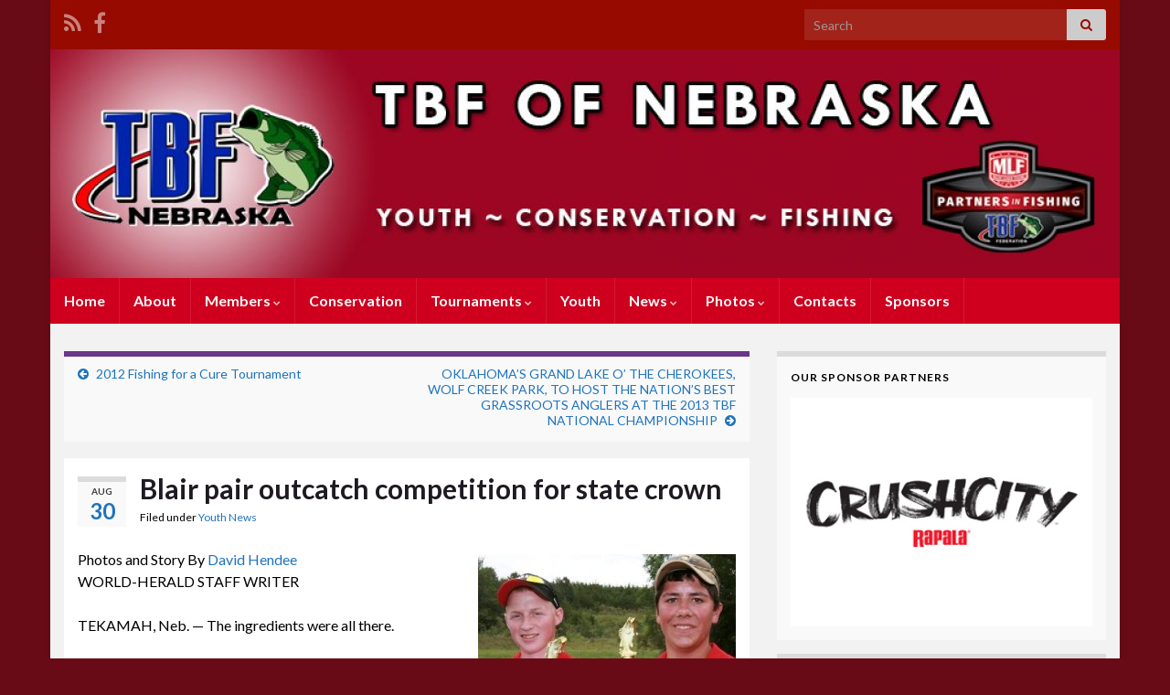

--- FILE ---
content_type: text/html; charset=UTF-8
request_url: https://tbfnebraska.com/blair-pair-outcatch-competition-for-state-crown/
body_size: 78474
content:
<!DOCTYPE html><!--[if IE 7]>
<html class="ie ie7" lang="en-US" prefix="og: http://ogp.me/ns#">
<![endif]-->
<!--[if IE 8]>
<html class="ie ie8" lang="en-US" prefix="og: http://ogp.me/ns#">
<![endif]-->
<!--[if !(IE 7) & !(IE 8)]><!-->
<html lang="en-US" prefix="og: http://ogp.me/ns#">
<!--<![endif]-->
    <head>
        <meta charset="UTF-8">
        <meta http-equiv="X-UA-Compatible" content="IE=edge">
        <meta name="viewport" content="width=device-width, initial-scale=1">
        <title>Blair pair outcatch competition for state crown &#8211; Nebraska Bass Federation</title>
<meta name='robots' content='max-image-preview:large' />
<link rel="alternate" type="application/rss+xml" title="Nebraska Bass Federation &raquo; Feed" href="https://tbfnebraska.com/feed/" />
<link rel="alternate" type="application/rss+xml" title="Nebraska Bass Federation &raquo; Comments Feed" href="https://tbfnebraska.com/comments/feed/" />
<link rel="alternate" title="oEmbed (JSON)" type="application/json+oembed" href="https://tbfnebraska.com/wp-json/oembed/1.0/embed?url=https%3A%2F%2Ftbfnebraska.com%2Fblair-pair-outcatch-competition-for-state-crown%2F" />
<link rel="alternate" title="oEmbed (XML)" type="text/xml+oembed" href="https://tbfnebraska.com/wp-json/oembed/1.0/embed?url=https%3A%2F%2Ftbfnebraska.com%2Fblair-pair-outcatch-competition-for-state-crown%2F&#038;format=xml" />
<style id='wp-img-auto-sizes-contain-inline-css' type='text/css'>
img:is([sizes=auto i],[sizes^="auto," i]){contain-intrinsic-size:3000px 1500px}
/*# sourceURL=wp-img-auto-sizes-contain-inline-css */
</style>
<style id='wp-emoji-styles-inline-css' type='text/css'>

	img.wp-smiley, img.emoji {
		display: inline !important;
		border: none !important;
		box-shadow: none !important;
		height: 1em !important;
		width: 1em !important;
		margin: 0 0.07em !important;
		vertical-align: -0.1em !important;
		background: none !important;
		padding: 0 !important;
	}
/*# sourceURL=wp-emoji-styles-inline-css */
</style>
<style id='wp-block-library-inline-css' type='text/css'>
:root{--wp-block-synced-color:#7a00df;--wp-block-synced-color--rgb:122,0,223;--wp-bound-block-color:var(--wp-block-synced-color);--wp-editor-canvas-background:#ddd;--wp-admin-theme-color:#007cba;--wp-admin-theme-color--rgb:0,124,186;--wp-admin-theme-color-darker-10:#006ba1;--wp-admin-theme-color-darker-10--rgb:0,107,160.5;--wp-admin-theme-color-darker-20:#005a87;--wp-admin-theme-color-darker-20--rgb:0,90,135;--wp-admin-border-width-focus:2px}@media (min-resolution:192dpi){:root{--wp-admin-border-width-focus:1.5px}}.wp-element-button{cursor:pointer}:root .has-very-light-gray-background-color{background-color:#eee}:root .has-very-dark-gray-background-color{background-color:#313131}:root .has-very-light-gray-color{color:#eee}:root .has-very-dark-gray-color{color:#313131}:root .has-vivid-green-cyan-to-vivid-cyan-blue-gradient-background{background:linear-gradient(135deg,#00d084,#0693e3)}:root .has-purple-crush-gradient-background{background:linear-gradient(135deg,#34e2e4,#4721fb 50%,#ab1dfe)}:root .has-hazy-dawn-gradient-background{background:linear-gradient(135deg,#faaca8,#dad0ec)}:root .has-subdued-olive-gradient-background{background:linear-gradient(135deg,#fafae1,#67a671)}:root .has-atomic-cream-gradient-background{background:linear-gradient(135deg,#fdd79a,#004a59)}:root .has-nightshade-gradient-background{background:linear-gradient(135deg,#330968,#31cdcf)}:root .has-midnight-gradient-background{background:linear-gradient(135deg,#020381,#2874fc)}:root{--wp--preset--font-size--normal:16px;--wp--preset--font-size--huge:42px}.has-regular-font-size{font-size:1em}.has-larger-font-size{font-size:2.625em}.has-normal-font-size{font-size:var(--wp--preset--font-size--normal)}.has-huge-font-size{font-size:var(--wp--preset--font-size--huge)}.has-text-align-center{text-align:center}.has-text-align-left{text-align:left}.has-text-align-right{text-align:right}.has-fit-text{white-space:nowrap!important}#end-resizable-editor-section{display:none}.aligncenter{clear:both}.items-justified-left{justify-content:flex-start}.items-justified-center{justify-content:center}.items-justified-right{justify-content:flex-end}.items-justified-space-between{justify-content:space-between}.screen-reader-text{border:0;clip-path:inset(50%);height:1px;margin:-1px;overflow:hidden;padding:0;position:absolute;width:1px;word-wrap:normal!important}.screen-reader-text:focus{background-color:#ddd;clip-path:none;color:#444;display:block;font-size:1em;height:auto;left:5px;line-height:normal;padding:15px 23px 14px;text-decoration:none;top:5px;width:auto;z-index:100000}html :where(.has-border-color){border-style:solid}html :where([style*=border-top-color]){border-top-style:solid}html :where([style*=border-right-color]){border-right-style:solid}html :where([style*=border-bottom-color]){border-bottom-style:solid}html :where([style*=border-left-color]){border-left-style:solid}html :where([style*=border-width]){border-style:solid}html :where([style*=border-top-width]){border-top-style:solid}html :where([style*=border-right-width]){border-right-style:solid}html :where([style*=border-bottom-width]){border-bottom-style:solid}html :where([style*=border-left-width]){border-left-style:solid}html :where(img[class*=wp-image-]){height:auto;max-width:100%}:where(figure){margin:0 0 1em}html :where(.is-position-sticky){--wp-admin--admin-bar--position-offset:var(--wp-admin--admin-bar--height,0px)}@media screen and (max-width:600px){html :where(.is-position-sticky){--wp-admin--admin-bar--position-offset:0px}}

/*# sourceURL=wp-block-library-inline-css */
</style><style id='global-styles-inline-css' type='text/css'>
:root{--wp--preset--aspect-ratio--square: 1;--wp--preset--aspect-ratio--4-3: 4/3;--wp--preset--aspect-ratio--3-4: 3/4;--wp--preset--aspect-ratio--3-2: 3/2;--wp--preset--aspect-ratio--2-3: 2/3;--wp--preset--aspect-ratio--16-9: 16/9;--wp--preset--aspect-ratio--9-16: 9/16;--wp--preset--color--black: #000000;--wp--preset--color--cyan-bluish-gray: #abb8c3;--wp--preset--color--white: #ffffff;--wp--preset--color--pale-pink: #f78da7;--wp--preset--color--vivid-red: #cf2e2e;--wp--preset--color--luminous-vivid-orange: #ff6900;--wp--preset--color--luminous-vivid-amber: #fcb900;--wp--preset--color--light-green-cyan: #7bdcb5;--wp--preset--color--vivid-green-cyan: #00d084;--wp--preset--color--pale-cyan-blue: #8ed1fc;--wp--preset--color--vivid-cyan-blue: #0693e3;--wp--preset--color--vivid-purple: #9b51e0;--wp--preset--gradient--vivid-cyan-blue-to-vivid-purple: linear-gradient(135deg,rgb(6,147,227) 0%,rgb(155,81,224) 100%);--wp--preset--gradient--light-green-cyan-to-vivid-green-cyan: linear-gradient(135deg,rgb(122,220,180) 0%,rgb(0,208,130) 100%);--wp--preset--gradient--luminous-vivid-amber-to-luminous-vivid-orange: linear-gradient(135deg,rgb(252,185,0) 0%,rgb(255,105,0) 100%);--wp--preset--gradient--luminous-vivid-orange-to-vivid-red: linear-gradient(135deg,rgb(255,105,0) 0%,rgb(207,46,46) 100%);--wp--preset--gradient--very-light-gray-to-cyan-bluish-gray: linear-gradient(135deg,rgb(238,238,238) 0%,rgb(169,184,195) 100%);--wp--preset--gradient--cool-to-warm-spectrum: linear-gradient(135deg,rgb(74,234,220) 0%,rgb(151,120,209) 20%,rgb(207,42,186) 40%,rgb(238,44,130) 60%,rgb(251,105,98) 80%,rgb(254,248,76) 100%);--wp--preset--gradient--blush-light-purple: linear-gradient(135deg,rgb(255,206,236) 0%,rgb(152,150,240) 100%);--wp--preset--gradient--blush-bordeaux: linear-gradient(135deg,rgb(254,205,165) 0%,rgb(254,45,45) 50%,rgb(107,0,62) 100%);--wp--preset--gradient--luminous-dusk: linear-gradient(135deg,rgb(255,203,112) 0%,rgb(199,81,192) 50%,rgb(65,88,208) 100%);--wp--preset--gradient--pale-ocean: linear-gradient(135deg,rgb(255,245,203) 0%,rgb(182,227,212) 50%,rgb(51,167,181) 100%);--wp--preset--gradient--electric-grass: linear-gradient(135deg,rgb(202,248,128) 0%,rgb(113,206,126) 100%);--wp--preset--gradient--midnight: linear-gradient(135deg,rgb(2,3,129) 0%,rgb(40,116,252) 100%);--wp--preset--font-size--small: 14px;--wp--preset--font-size--medium: 20px;--wp--preset--font-size--large: 20px;--wp--preset--font-size--x-large: 42px;--wp--preset--font-size--tiny: 10px;--wp--preset--font-size--regular: 16px;--wp--preset--font-size--larger: 26px;--wp--preset--spacing--20: 0.44rem;--wp--preset--spacing--30: 0.67rem;--wp--preset--spacing--40: 1rem;--wp--preset--spacing--50: 1.5rem;--wp--preset--spacing--60: 2.25rem;--wp--preset--spacing--70: 3.38rem;--wp--preset--spacing--80: 5.06rem;--wp--preset--shadow--natural: 6px 6px 9px rgba(0, 0, 0, 0.2);--wp--preset--shadow--deep: 12px 12px 50px rgba(0, 0, 0, 0.4);--wp--preset--shadow--sharp: 6px 6px 0px rgba(0, 0, 0, 0.2);--wp--preset--shadow--outlined: 6px 6px 0px -3px rgb(255, 255, 255), 6px 6px rgb(0, 0, 0);--wp--preset--shadow--crisp: 6px 6px 0px rgb(0, 0, 0);}:where(.is-layout-flex){gap: 0.5em;}:where(.is-layout-grid){gap: 0.5em;}body .is-layout-flex{display: flex;}.is-layout-flex{flex-wrap: wrap;align-items: center;}.is-layout-flex > :is(*, div){margin: 0;}body .is-layout-grid{display: grid;}.is-layout-grid > :is(*, div){margin: 0;}:where(.wp-block-columns.is-layout-flex){gap: 2em;}:where(.wp-block-columns.is-layout-grid){gap: 2em;}:where(.wp-block-post-template.is-layout-flex){gap: 1.25em;}:where(.wp-block-post-template.is-layout-grid){gap: 1.25em;}.has-black-color{color: var(--wp--preset--color--black) !important;}.has-cyan-bluish-gray-color{color: var(--wp--preset--color--cyan-bluish-gray) !important;}.has-white-color{color: var(--wp--preset--color--white) !important;}.has-pale-pink-color{color: var(--wp--preset--color--pale-pink) !important;}.has-vivid-red-color{color: var(--wp--preset--color--vivid-red) !important;}.has-luminous-vivid-orange-color{color: var(--wp--preset--color--luminous-vivid-orange) !important;}.has-luminous-vivid-amber-color{color: var(--wp--preset--color--luminous-vivid-amber) !important;}.has-light-green-cyan-color{color: var(--wp--preset--color--light-green-cyan) !important;}.has-vivid-green-cyan-color{color: var(--wp--preset--color--vivid-green-cyan) !important;}.has-pale-cyan-blue-color{color: var(--wp--preset--color--pale-cyan-blue) !important;}.has-vivid-cyan-blue-color{color: var(--wp--preset--color--vivid-cyan-blue) !important;}.has-vivid-purple-color{color: var(--wp--preset--color--vivid-purple) !important;}.has-black-background-color{background-color: var(--wp--preset--color--black) !important;}.has-cyan-bluish-gray-background-color{background-color: var(--wp--preset--color--cyan-bluish-gray) !important;}.has-white-background-color{background-color: var(--wp--preset--color--white) !important;}.has-pale-pink-background-color{background-color: var(--wp--preset--color--pale-pink) !important;}.has-vivid-red-background-color{background-color: var(--wp--preset--color--vivid-red) !important;}.has-luminous-vivid-orange-background-color{background-color: var(--wp--preset--color--luminous-vivid-orange) !important;}.has-luminous-vivid-amber-background-color{background-color: var(--wp--preset--color--luminous-vivid-amber) !important;}.has-light-green-cyan-background-color{background-color: var(--wp--preset--color--light-green-cyan) !important;}.has-vivid-green-cyan-background-color{background-color: var(--wp--preset--color--vivid-green-cyan) !important;}.has-pale-cyan-blue-background-color{background-color: var(--wp--preset--color--pale-cyan-blue) !important;}.has-vivid-cyan-blue-background-color{background-color: var(--wp--preset--color--vivid-cyan-blue) !important;}.has-vivid-purple-background-color{background-color: var(--wp--preset--color--vivid-purple) !important;}.has-black-border-color{border-color: var(--wp--preset--color--black) !important;}.has-cyan-bluish-gray-border-color{border-color: var(--wp--preset--color--cyan-bluish-gray) !important;}.has-white-border-color{border-color: var(--wp--preset--color--white) !important;}.has-pale-pink-border-color{border-color: var(--wp--preset--color--pale-pink) !important;}.has-vivid-red-border-color{border-color: var(--wp--preset--color--vivid-red) !important;}.has-luminous-vivid-orange-border-color{border-color: var(--wp--preset--color--luminous-vivid-orange) !important;}.has-luminous-vivid-amber-border-color{border-color: var(--wp--preset--color--luminous-vivid-amber) !important;}.has-light-green-cyan-border-color{border-color: var(--wp--preset--color--light-green-cyan) !important;}.has-vivid-green-cyan-border-color{border-color: var(--wp--preset--color--vivid-green-cyan) !important;}.has-pale-cyan-blue-border-color{border-color: var(--wp--preset--color--pale-cyan-blue) !important;}.has-vivid-cyan-blue-border-color{border-color: var(--wp--preset--color--vivid-cyan-blue) !important;}.has-vivid-purple-border-color{border-color: var(--wp--preset--color--vivid-purple) !important;}.has-vivid-cyan-blue-to-vivid-purple-gradient-background{background: var(--wp--preset--gradient--vivid-cyan-blue-to-vivid-purple) !important;}.has-light-green-cyan-to-vivid-green-cyan-gradient-background{background: var(--wp--preset--gradient--light-green-cyan-to-vivid-green-cyan) !important;}.has-luminous-vivid-amber-to-luminous-vivid-orange-gradient-background{background: var(--wp--preset--gradient--luminous-vivid-amber-to-luminous-vivid-orange) !important;}.has-luminous-vivid-orange-to-vivid-red-gradient-background{background: var(--wp--preset--gradient--luminous-vivid-orange-to-vivid-red) !important;}.has-very-light-gray-to-cyan-bluish-gray-gradient-background{background: var(--wp--preset--gradient--very-light-gray-to-cyan-bluish-gray) !important;}.has-cool-to-warm-spectrum-gradient-background{background: var(--wp--preset--gradient--cool-to-warm-spectrum) !important;}.has-blush-light-purple-gradient-background{background: var(--wp--preset--gradient--blush-light-purple) !important;}.has-blush-bordeaux-gradient-background{background: var(--wp--preset--gradient--blush-bordeaux) !important;}.has-luminous-dusk-gradient-background{background: var(--wp--preset--gradient--luminous-dusk) !important;}.has-pale-ocean-gradient-background{background: var(--wp--preset--gradient--pale-ocean) !important;}.has-electric-grass-gradient-background{background: var(--wp--preset--gradient--electric-grass) !important;}.has-midnight-gradient-background{background: var(--wp--preset--gradient--midnight) !important;}.has-small-font-size{font-size: var(--wp--preset--font-size--small) !important;}.has-medium-font-size{font-size: var(--wp--preset--font-size--medium) !important;}.has-large-font-size{font-size: var(--wp--preset--font-size--large) !important;}.has-x-large-font-size{font-size: var(--wp--preset--font-size--x-large) !important;}
/*# sourceURL=global-styles-inline-css */
</style>

<style id='classic-theme-styles-inline-css' type='text/css'>
/*! This file is auto-generated */
.wp-block-button__link{color:#fff;background-color:#32373c;border-radius:9999px;box-shadow:none;text-decoration:none;padding:calc(.667em + 2px) calc(1.333em + 2px);font-size:1.125em}.wp-block-file__button{background:#32373c;color:#fff;text-decoration:none}
/*# sourceURL=/wp-includes/css/classic-themes.min.css */
</style>
<link rel='stylesheet' id='contact-form-7-css' href='https://tbfnebraska.com/wp-content/plugins/contact-form-7/includes/css/styles.css?ver=6.1.4' type='text/css' media='all' />
<link rel='stylesheet' id='wpsc-style-css' href='https://tbfnebraska.com/wp-content/plugins/wordpress-simple-paypal-shopping-cart/assets/wpsc-front-end-styles.css?ver=5.2.4' type='text/css' media='all' />
<link rel='stylesheet' id='bootstrap-css' href='https://tbfnebraska.com/wp-content/themes/graphene/bootstrap/css/bootstrap.min.css?ver=45f7d89a8b496a66d6fb2d83325dd9e3' type='text/css' media='all' />
<link rel='stylesheet' id='font-awesome-css' href='https://tbfnebraska.com/wp-content/themes/graphene/fonts/font-awesome/css/font-awesome.min.css?ver=45f7d89a8b496a66d6fb2d83325dd9e3' type='text/css' media='all' />
<link rel='stylesheet' id='graphene-css' href='https://tbfnebraska.com/wp-content/themes/graphene/style.css?ver=2.9.4' type='text/css' media='screen' />
<link rel='stylesheet' id='graphene-responsive-css' href='https://tbfnebraska.com/wp-content/themes/graphene/responsive.css?ver=2.9.4' type='text/css' media='all' />
<link rel='stylesheet' id='graphene-blocks-css' href='https://tbfnebraska.com/wp-content/themes/graphene/blocks.css?ver=2.9.4' type='text/css' media='all' />
<link rel="stylesheet" type="text/css" href="https://tbfnebraska.com/wp-content/plugins/smart-slider-3/Public/SmartSlider3/Application/Frontend/Assets/dist/smartslider.min.css?ver=667fb12b" media="all">
<style data-related="n2-ss-3">div#n2-ss-3 .n2-ss-slider-1{display:grid;position:relative;}div#n2-ss-3 .n2-ss-slider-2{display:grid;position:relative;overflow:hidden;padding:0px 0px 0px 0px;border:0px solid RGBA(62,62,62,1);border-radius:0px;background-clip:padding-box;background-repeat:repeat;background-position:50% 50%;background-size:cover;background-attachment:scroll;z-index:1;}div#n2-ss-3:not(.n2-ss-loaded) .n2-ss-slider-2{background-image:none !important;}div#n2-ss-3 .n2-ss-slider-3{display:grid;grid-template-areas:'cover';position:relative;overflow:hidden;z-index:10;}div#n2-ss-3 .n2-ss-slider-3 > *{grid-area:cover;}div#n2-ss-3 .n2-ss-slide-backgrounds,div#n2-ss-3 .n2-ss-slider-3 > .n2-ss-divider{position:relative;}div#n2-ss-3 .n2-ss-slide-backgrounds{z-index:10;}div#n2-ss-3 .n2-ss-slide-backgrounds > *{overflow:hidden;}div#n2-ss-3 .n2-ss-slide-background{transform:translateX(-100000px);}div#n2-ss-3 .n2-ss-slider-4{place-self:center;position:relative;width:100%;height:100%;z-index:20;display:grid;grid-template-areas:'slide';}div#n2-ss-3 .n2-ss-slider-4 > *{grid-area:slide;}div#n2-ss-3.n2-ss-full-page--constrain-ratio .n2-ss-slider-4{height:auto;}div#n2-ss-3 .n2-ss-slide{display:grid;place-items:center;grid-auto-columns:100%;position:relative;z-index:20;-webkit-backface-visibility:hidden;transform:translateX(-100000px);}div#n2-ss-3 .n2-ss-slide{perspective:1500px;}div#n2-ss-3 .n2-ss-slide-active{z-index:21;}.n2-ss-background-animation{position:absolute;top:0;left:0;width:100%;height:100%;z-index:3;}div#n2-ss-3 .n2-ss-slide-limiter{max-width:320px;}div#n2-ss-3 .n-uc-5JFXcbV7S23H{padding:10px 10px 10px 10px}div#n2-ss-3 .n-uc-tdhoNuBzMcWc{padding:10px 10px 10px 10px}div#n2-ss-3 .n-uc-kc0mPSyL6UwG{padding:10px 10px 10px 10px}div#n2-ss-3 .n-uc-DvWOPWVwJM5F{padding:10px 10px 10px 10px}div#n2-ss-3 .n-uc-JRdMY0pPgcha{padding:10px 10px 10px 10px}div#n2-ss-3 .n-uc-Q8qjQd2RHTMX{padding:10px 10px 10px 10px}div#n2-ss-3 .n-uc-Z0NXtk06eVEY{padding:10px 10px 10px 10px}div#n2-ss-3 .n-uc-TfeZWYw79PAb{padding:10px 10px 10px 10px}div#n2-ss-3 .n-uc-cE84srCgffYt{padding:10px 10px 10px 10px}div#n2-ss-3 .n-uc-SiZsY4pHIpVr{padding:10px 10px 10px 10px}div#n2-ss-3 .n-uc-my0YAHM7TnwM{padding:10px 10px 10px 10px}div#n2-ss-3 .n-uc-V3gOcde18SUm{padding:10px 10px 10px 10px}div#n2-ss-3 .n-uc-vTfGRoaeM0qf{padding:10px 10px 10px 10px}div#n2-ss-3 .n-uc-1b18fd292953b-inner{padding:10px 10px 10px 10px;justify-content:center}div#n2-ss-3 .n-uc-1b18fd292953b{align-self:center;}div#n2-ss-3 .n-uc-77nIX6MNLLWc{padding:10px 10px 10px 10px}div#n2-ss-3 .n-uc-XuMqx4MRyToJ{padding:10px 10px 10px 10px}div#n2-ss-3 .n-uc-1pIzgd4IuOna{padding:10px 10px 10px 10px}div#n2-ss-3 .n-uc-04PKcij16D8N{padding:10px 10px 10px 10px}@media (min-width: 1200px){div#n2-ss-3 [data-hide-desktopportrait="1"]{display: none !important;}}@media (orientation: landscape) and (max-width: 1199px) and (min-width: 901px),(orientation: portrait) and (max-width: 1199px) and (min-width: 701px){div#n2-ss-3 [data-hide-tabletportrait="1"]{display: none !important;}}@media (orientation: landscape) and (max-width: 900px),(orientation: portrait) and (max-width: 700px){div#n2-ss-3 [data-hide-mobileportrait="1"]{display: none !important;}}</style>
<script>(function(){this._N2=this._N2||{_r:[],_d:[],r:function(){this._r.push(arguments)},d:function(){this._d.push(arguments)}}}).call(window);</script><script src="https://tbfnebraska.com/wp-content/plugins/smart-slider-3/Public/SmartSlider3/Application/Frontend/Assets/dist/n2.min.js?ver=667fb12b" defer async></script>
<script src="https://tbfnebraska.com/wp-content/plugins/smart-slider-3/Public/SmartSlider3/Application/Frontend/Assets/dist/smartslider-frontend.min.js?ver=667fb12b" defer async></script>
<script src="https://tbfnebraska.com/wp-content/plugins/smart-slider-3/Public/SmartSlider3/Slider/SliderType/Simple/Assets/dist/ss-simple.min.js?ver=667fb12b" defer async></script>
<script>_N2.r('documentReady',function(){_N2.r(["documentReady","smartslider-frontend","ss-simple"],function(){new _N2.SmartSliderSimple('n2-ss-3',{"admin":false,"background.video.mobile":1,"loadingTime":2000,"alias":{"id":0,"smoothScroll":0,"slideSwitch":0,"scroll":1},"align":"normal","isDelayed":0,"responsive":{"mediaQueries":{"all":false,"desktopportrait":["(min-width: 1200px)"],"tabletportrait":["(orientation: landscape) and (max-width: 1199px) and (min-width: 901px)","(orientation: portrait) and (max-width: 1199px) and (min-width: 701px)"],"mobileportrait":["(orientation: landscape) and (max-width: 900px)","(orientation: portrait) and (max-width: 700px)"]},"base":{"slideOuterWidth":320,"slideOuterHeight":233,"sliderWidth":320,"sliderHeight":233,"slideWidth":320,"slideHeight":233},"hideOn":{"desktopLandscape":false,"desktopPortrait":false,"tabletLandscape":false,"tabletPortrait":false,"mobileLandscape":false,"mobilePortrait":false},"onResizeEnabled":true,"type":"auto","sliderHeightBasedOn":"real","focusUser":1,"focusEdge":"auto","breakpoints":[{"device":"tabletPortrait","type":"max-screen-width","portraitWidth":1199,"landscapeWidth":1199},{"device":"mobilePortrait","type":"max-screen-width","portraitWidth":700,"landscapeWidth":900}],"enabledDevices":{"desktopLandscape":0,"desktopPortrait":1,"tabletLandscape":0,"tabletPortrait":1,"mobileLandscape":0,"mobilePortrait":1},"sizes":{"desktopPortrait":{"width":320,"height":233,"max":3000,"min":320},"tabletPortrait":{"width":320,"height":233,"customHeight":false,"max":1199,"min":320},"mobilePortrait":{"width":320,"height":233,"customHeight":false,"max":900,"min":320}},"overflowHiddenPage":0,"focus":{"offsetTop":"#wpadminbar","offsetBottom":""}},"controls":{"mousewheel":0,"touch":"horizontal","keyboard":1,"blockCarouselInteraction":1},"playWhenVisible":1,"playWhenVisibleAt":0.5,"lazyLoad":0,"lazyLoadNeighbor":0,"blockrightclick":0,"maintainSession":0,"autoplay":{"enabled":1,"start":1,"duration":5000,"autoplayLoop":1,"allowReStart":0,"pause":{"click":0,"mouse":"0","mediaStarted":0},"resume":{"click":0,"mouse":"0","mediaEnded":1,"slidechanged":0},"interval":1,"intervalModifier":"loop","intervalSlide":"current"},"perspective":1500,"layerMode":{"playOnce":0,"playFirstLayer":1,"mode":"skippable","inAnimation":"mainInEnd"},"bgAnimations":0,"mainanimation":{"type":"crossfade","duration":800,"delay":0,"ease":"easeOutQuad","shiftedBackgroundAnimation":0},"carousel":1,"initCallbacks":function(){}})})});</script><script type="text/javascript" src="https://tbfnebraska.com/wp-includes/js/jquery/jquery.min.js?ver=3.7.1" id="jquery-core-js"></script>
<script type="text/javascript" src="https://tbfnebraska.com/wp-includes/js/jquery/jquery-migrate.min.js?ver=3.4.1" id="jquery-migrate-js"></script>
<script defer type="text/javascript" src="https://tbfnebraska.com/wp-content/themes/graphene/bootstrap/js/bootstrap.min.js?ver=2.9.4" id="bootstrap-js"></script>
<script defer type="text/javascript" src="https://tbfnebraska.com/wp-content/themes/graphene/js/bootstrap-hover-dropdown/bootstrap-hover-dropdown.min.js?ver=2.9.4" id="bootstrap-hover-dropdown-js"></script>
<script defer type="text/javascript" src="https://tbfnebraska.com/wp-content/themes/graphene/js/bootstrap-submenu/bootstrap-submenu.min.js?ver=2.9.4" id="bootstrap-submenu-js"></script>
<script defer type="text/javascript" src="https://tbfnebraska.com/wp-content/themes/graphene/js/jquery.infinitescroll.min.js?ver=2.9.4" id="infinite-scroll-js"></script>
<script type="text/javascript" id="graphene-js-extra">
/* <![CDATA[ */
var grapheneJS = {"siteurl":"https://tbfnebraska.com","ajaxurl":"https://tbfnebraska.com/wp-admin/admin-ajax.php","templateUrl":"https://tbfnebraska.com/wp-content/themes/graphene","isSingular":"1","enableStickyMenu":"","shouldShowComments":"","commentsOrder":"newest","sliderDisable":"","sliderInterval":"7000","infScrollBtnLbl":"Load more","infScrollOn":"","infScrollCommentsOn":"","totalPosts":"1","postsPerPage":"4","isPageNavi":"","infScrollMsgText":"Fetching window.grapheneInfScrollItemsPerPage of window.grapheneInfScrollItemsLeft items left ...","infScrollMsgTextPlural":"Fetching window.grapheneInfScrollItemsPerPage of window.grapheneInfScrollItemsLeft items left ...","infScrollFinishedText":"All loaded!","commentsPerPage":"50","totalComments":"0","infScrollCommentsMsg":"Fetching window.grapheneInfScrollCommentsPerPage of window.grapheneInfScrollCommentsLeft comments left ...","infScrollCommentsMsgPlural":"Fetching window.grapheneInfScrollCommentsPerPage of window.grapheneInfScrollCommentsLeft comments left ...","infScrollCommentsFinishedMsg":"All comments loaded!","disableLiveSearch":"1","txtNoResult":"No result found.","isMasonry":""};
//# sourceURL=graphene-js-extra
/* ]]> */
</script>
<script defer type="text/javascript" src="https://tbfnebraska.com/wp-content/themes/graphene/js/graphene.js?ver=2.9.4" id="graphene-js"></script>
<link rel="https://api.w.org/" href="https://tbfnebraska.com/wp-json/" /><link rel="alternate" title="JSON" type="application/json" href="https://tbfnebraska.com/wp-json/wp/v2/posts/34" /><link rel="EditURI" type="application/rsd+xml" title="RSD" href="https://tbfnebraska.com/xmlrpc.php?rsd" />

<link rel="canonical" href="https://tbfnebraska.com/blair-pair-outcatch-competition-for-state-crown/" />
<link rel='shortlink' href='https://tbfnebraska.com/?p=34' />
<script type="text/javascript">
(function(url){
	if(/(?:Chrome\/26\.0\.1410\.63 Safari\/537\.31|WordfenceTestMonBot)/.test(navigator.userAgent)){ return; }
	var addEvent = function(evt, handler) {
		if (window.addEventListener) {
			document.addEventListener(evt, handler, false);
		} else if (window.attachEvent) {
			document.attachEvent('on' + evt, handler);
		}
	};
	var removeEvent = function(evt, handler) {
		if (window.removeEventListener) {
			document.removeEventListener(evt, handler, false);
		} else if (window.detachEvent) {
			document.detachEvent('on' + evt, handler);
		}
	};
	var evts = 'contextmenu dblclick drag dragend dragenter dragleave dragover dragstart drop keydown keypress keyup mousedown mousemove mouseout mouseover mouseup mousewheel scroll'.split(' ');
	var logHuman = function() {
		if (window.wfLogHumanRan) { return; }
		window.wfLogHumanRan = true;
		var wfscr = document.createElement('script');
		wfscr.type = 'text/javascript';
		wfscr.async = true;
		wfscr.src = url + '&r=' + Math.random();
		(document.getElementsByTagName('head')[0]||document.getElementsByTagName('body')[0]).appendChild(wfscr);
		for (var i = 0; i < evts.length; i++) {
			removeEvent(evts[i], logHuman);
		}
	};
	for (var i = 0; i < evts.length; i++) {
		addEvent(evts[i], logHuman);
	}
})('//tbfnebraska.com/?wordfence_lh=1&hid=7E8FCE1FE792FF6982B23733CDD5CE67');
</script>
<!-- WP Simple Shopping Cart plugin v5.2.4 - https://wordpress.org/plugins/wordpress-simple-paypal-shopping-cart/ -->
	<script type="text/javascript">
	function ReadForm (obj1, tst) {
	    // Read the user form
	    var i,j,pos;
	    val_total="";val_combo="";

	    for (i=0; i<obj1.length; i++)
	    {
	        // run entire form
	        obj = obj1.elements[i];           // a form element

	        if (obj.type == "select-one")
	        {   // just selects
	            if (obj.name == "quantity" ||
	                obj.name == "amount") continue;
		        pos = obj.selectedIndex;        // which option selected
		        
		        const selected_option = obj.options[pos];
		        
		        val = selected_option?.value;   // selected value
		        if (selected_option?.getAttribute("data-display-text")){
                    val = selected_option?.getAttribute("data-display-text");
                }
		        
		        val_combo = val_combo + " (" + val + ")";
	        }
	    }
		// Now summarize everything we have processed above
		val_total = obj1.product_tmp.value + val_combo;
		obj1.wspsc_product.value = val_total;
	}
	</script>
    		<script>
		   WebFontConfig = {
		      google: { 
		      	families: ["Lato:400,400i,700,700i&display=swap"]		      }
		   };

		   (function(d) {
		      var wf = d.createElement('script'), s = d.scripts[0];
		      wf.src = 'https://ajax.googleapis.com/ajax/libs/webfont/1.6.26/webfont.js';
		      wf.async = true;
		      s.parentNode.insertBefore(wf, s);
		   })(document);
		</script>
	<style type="text/css">
.top-bar{background-color:#960a00} .top-bar .searchform .btn-default, .top-bar #top_search .searchform .btn-default{color:#960a00}.navbar {background: #ce001e} @media only screen and (max-width: 768px){ #mega-menu-wrap-Header-Menu .mega-menu-toggle + #mega-menu-Header-Menu {background: #ce001e} }#content, body > .container > .panel-layout, #header {background-color: #f2f2f2}body, blockquote p {color: #000000}a, .post .date .day, .pagination>li>a, .pagination>li>a:hover, .pagination>li>span, #comments > h4.current a, #comments > h4.current a .fa, .post-nav-top p, .post-nav-top a, .autocomplete-suggestions strong {color: #1e73be}#footer, .graphene-footer{background-color:#ffffff;color:#000000}.header_title, .header_title a, .header_title a:visited, .header_title a:hover, .header_desc {color:#blank}.entry-content, .sidebar, .comment-entry{ color:#000000; }.carousel, .carousel .item{height:400px}@media (max-width: 991px) {.carousel, .carousel .item{height:250px}}
</style>
		<script type="application/ld+json">{"@context":"http:\/\/schema.org","@type":"Article","mainEntityOfPage":"https:\/\/tbfnebraska.com\/blair-pair-outcatch-competition-for-state-crown\/","publisher":{"@type":"Organization","name":"Nebraska Bass Federation"},"headline":"Blair pair outcatch competition for state crown","datePublished":"2012-08-30T16:44:18+00:00","dateModified":"2017-02-02T01:13:07+00:00","description":"Photos and Story By\u00a0David Hendee WORLD-HERALD STAFF WRITER TEKAMAH, Neb. \u2014 The ingredients were all there. Summit Lake, one of the best bass fishing sites in the region. Sixteen motivated, two-person teams from across the state competing in the second Nebraska High School Fishing Championship. A break in the summer\u2019s siege of 100-degree temperatures. The ...","author":{"@type":"Person","name":"Staff"},"image":["https:\/\/tbfnebraska.com\/wp-content\/uploads\/2012\/08\/bilde.jpg"]}</script>
	<style type="text/css" id="custom-background-css">
body.custom-background { background-color: #680b17; background-image: url("https://bassfed.fatcow.com/NE/wp-content/uploads/2012/08/dk-gray1.jpg"); background-position: left top; background-size: contain; background-repeat: repeat; background-attachment: scroll; }
</style>
	<meta property="og:type" content="article" />
<meta property="og:title" content="Blair pair outcatch competition for state crown" />
<meta property="og:url" content="https://tbfnebraska.com/blair-pair-outcatch-competition-for-state-crown/" />
<meta property="og:site_name" content="Nebraska Bass Federation" />
<meta property="og:description" content="Photos and Story By David Hendee WORLD-HERALD STAFF WRITER TEKAMAH, Neb. — The ingredients were all there. Summit Lake, one of the best bass fishing sites in the region. Sixteen motivated, two-person teams from across the state competing in the second Nebraska High School Fishing Championship. A break in the summer’s siege of 100-degree temperatures. The ..." />
<meta property="og:updated_time" content="2017-02-02T01:13:07+00:00" />
<meta property="article:modified_time" content="2017-02-02T01:13:07+00:00" />
<meta property="article:published_time" content="2012-08-30T16:44:18+00:00" />
<meta property="og:image" content="https://tbfnebraska.com/wp-content/uploads/2012/08/bilde.jpg" />
<meta property="og:image:width" content="377" />
<meta property="og:image:height" content="400" />
		<style type="text/css" id="wp-custom-css">
			
#230pxbox {
	height: 90px;
	width: 220px;
	padding-top: 1px;
	padding-right: 0px;
	padding-bottom: 1px;
	padding-left: 0px;
	float: left;
}
input.wpcf7-form-control.wpcf7-submit:hover {
background-color: black;
color: yellow;
}
input.wpcf7-form-control.wpcf7-submit {
background-color: Yellow;
color: blue;
}		</style>
		    <!-- BEGIN Google Analytics script -->
    	<script type="text/javascript">

  var _gaq = _gaq || [];
  _gaq.push(['_setAccount', 'UA-19380281-20']);
  _gaq.push(['_trackPageview']);

  (function() {
    var ga = document.createElement('script'); ga.type = 'text/javascript'; ga.async = true;
    ga.src = ('https:' == document.location.protocol ? 'https://ssl' : 'http://www') + '.google-analytics.com/ga.js';
    var s = document.getElementsByTagName('script')[0]; s.parentNode.insertBefore(ga, s);
  })();

</script>    <!-- END Google Analytics script -->
        </head>
    <body data-rsssl=1 class="wp-singular post-template-default single single-post postid-34 single-format-standard custom-background wp-embed-responsive wp-theme-graphene layout-boxed two_col_left two-columns singular unequal-content-bgs">
        
        <div class="container boxed-wrapper">
            
                            <div id="top-bar" class="row clearfix top-bar ">
                    
                                                    
                            <div class="col-md-12 top-bar-items">
                                
                                                                                                    	<ul class="social-profiles">
							
			            <li class="social-profile social-profile-rss">
			            	<a href="https://tbfnebraska.com/feed/" title="Subscribe to Nebraska Bass Federation&#039;s RSS feed" id="social-id-1" class="mysocial social-rss">
			            				                            <i class="fa fa-rss"></i>
		                        			            	</a>
			            </li>
		            
		    						
			            <li class="social-profile social-profile-facebook">
			            	<a href="https://www.facebook.com/TBFNebraska" title="Facebook" id="social-id-2" class="mysocial social-facebook">
			            				                            <i class="fa fa-facebook"></i>
		                        			            	</a>
			            </li>
		            
		    	    </ul>
                                    
                                                                    <button type="button" class="search-toggle navbar-toggle collapsed" data-toggle="collapse" data-target="#top_search">
                                        <span class="sr-only">Toggle search form</span>
                                        <i class="fa fa-search-plus"></i>
                                    </button>

                                    <div id="top_search" class="top-search-form">
                                        <form class="searchform" method="get" action="https://tbfnebraska.com">
	<div class="input-group">
		<div class="form-group live-search-input">
			<label for="s" class="screen-reader-text">Search for:</label>
		    <input type="text" id="s" name="s" class="form-control" placeholder="Search">
		    		</div>
	    <span class="input-group-btn">
	    	<button class="btn btn-default" type="submit"><i class="fa fa-search"></i></button>
	    </span>
    </div>
    </form>                                                                            </div>
                                
                                                            </div>

                        
                                    </div>
            

            <div id="header" class="row">

                <img width="1170" height="250" src="https://tbfnebraska.com/wp-content/uploads/2021/02/cropped-NE-header21.jpg" class="attachment-1170x250 size-1170x250" alt="cropped-NE-header21.jpg" title="cropped-NE-header21.jpg" decoding="async" fetchpriority="high" srcset="https://tbfnebraska.com/wp-content/uploads/2021/02/cropped-NE-header21.jpg 1170w, https://tbfnebraska.com/wp-content/uploads/2021/02/cropped-NE-header21-300x64.jpg 300w, https://tbfnebraska.com/wp-content/uploads/2021/02/cropped-NE-header21-1024x219.jpg 1024w, https://tbfnebraska.com/wp-content/uploads/2021/02/cropped-NE-header21-768x164.jpg 768w, https://tbfnebraska.com/wp-content/uploads/2021/02/cropped-NE-header21-750x160.jpg 750w" sizes="(max-width: 1170px) 100vw, 1170px" />                
                                    <a href="https://tbfnebraska.com" id="header_img_link" title="Go back to the front page">&nbsp;</a>                            </div>


                        <nav class="navbar row navbar-inverse">

                <div class="navbar-header align-center">
                		                    <button type="button" class="navbar-toggle collapsed" data-toggle="collapse" data-target="#header-menu-wrap, #secondary-menu-wrap">
	                        <span class="sr-only">Toggle navigation</span>
	                        <span class="icon-bar"></span>
	                        <span class="icon-bar"></span>
	                        <span class="icon-bar"></span>
	                    </button>
                	                    
                    
                                            <p class="header_title mobile-only">
                            <a href="https://tbfnebraska.com" title="Go back to the front page">                                Nebraska Bass Federation                            </a>                        </p>
                    
                                            
                                    </div>

                                    <div class="collapse navbar-collapse" id="header-menu-wrap">

            			<ul id="header-menu" class="nav navbar-nav flip"><li id="menu-item-119" class="menu-item menu-item-type-custom menu-item-object-custom menu-item-home menu-item-119"><a href="https://tbfnebraska.com">Home</a></li>
<li id="menu-item-120" class="menu-item menu-item-type-post_type menu-item-object-page menu-item-120"><a href="https://tbfnebraska.com/about-us/">About</a></li>
<li id="menu-item-465" class="menu-item menu-item-type-custom menu-item-object-custom menu-item-has-children menu-item-465"><a href="http://bassfederation.com/members/tbf-member-benefits/" class="dropdown-toggle" data-toggle="dropdown" data-submenu="1" data-depth="10" data-hover="dropdown" data-delay="0">Members <i class="fa fa-chevron-down"></i></a>
<ul class="dropdown-menu">
	<li id="menu-item-953" class="menu-item menu-item-type-post_type menu-item-object-page menu-item-953"><a href="https://tbfnebraska.com/membership-application-3/">Membership Application</a></li>
	<li id="menu-item-464" class="menu-item menu-item-type-custom menu-item-object-custom menu-item-464"><a href="http://bassfederation.com/members/tbf-member-benefits/">Member Benefits</a></li>
	<li id="menu-item-188" class="menu-item menu-item-type-post_type menu-item-object-page menu-item-188"><a href="https://tbfnebraska.com/members/clubs/">Clubs</a></li>
	<li id="menu-item-473" class="menu-item menu-item-type-custom menu-item-object-custom menu-item-473"><a href="http://bassfederation.com/members/tbf-member-benefits/ranger-cup/">Ranger Cup</a></li>
	<li id="menu-item-458" class="menu-item menu-item-type-custom menu-item-object-custom menu-item-458"><a href="http://bassfederation.com/members/club-fundraiser/">Club Fundraiser</a></li>
	<li id="menu-item-463" class="menu-item menu-item-type-post_type menu-item-object-page menu-item-463"><a href="https://tbfnebraska.com/fishing-license-info/">Fishing License Information</a></li>
</ul>
</li>
<li id="menu-item-121" class="menu-item menu-item-type-post_type menu-item-object-page menu-item-121"><a href="https://tbfnebraska.com/conservation/">Conservation</a></li>
<li id="menu-item-511" class="menu-item menu-item-type-custom menu-item-object-custom menu-item-has-children menu-item-511"><a href="http://bassfederation.com/national-semi-finals-home-page/" class="dropdown-toggle" data-toggle="dropdown" data-submenu="1" data-depth="10" data-hover="dropdown" data-delay="0">Tournaments <i class="fa fa-chevron-down"></i></a>
<ul class="dropdown-menu">
	<li id="menu-item-510" class="menu-item menu-item-type-post_type menu-item-object-page menu-item-510"><a href="https://tbfnebraska.com/schedulesresults/">Schedules/Results</a></li>
	<li id="menu-item-509" class="menu-item menu-item-type-post_type menu-item-object-page menu-item-509"><a href="https://tbfnebraska.com/archives/">Archives</a></li>
</ul>
</li>
<li id="menu-item-466" class="menu-item menu-item-type-custom menu-item-object-custom menu-item-466"><a href="http://bassfederation.com/tbf-youth/">Youth</a></li>
<li id="menu-item-138" class="menu-item menu-item-type-taxonomy menu-item-object-category menu-item-has-children menu-item-138"><a href="https://tbfnebraska.com/category/national-news/" class="dropdown-toggle" data-toggle="dropdown" data-submenu="1" data-depth="10" data-hover="dropdown" data-delay="0">News <i class="fa fa-chevron-down"></i></a>
<ul class="dropdown-menu">
	<li id="menu-item-132" class="menu-item menu-item-type-taxonomy menu-item-object-category menu-item-132"><a href="https://tbfnebraska.com/category/conservation-news/">Conservation News</a></li>
	<li id="menu-item-133" class="menu-item menu-item-type-taxonomy menu-item-object-category menu-item-133"><a href="https://tbfnebraska.com/category/member-news/">Member News</a></li>
	<li id="menu-item-134" class="menu-item menu-item-type-taxonomy menu-item-object-category menu-item-134"><a href="https://tbfnebraska.com/category/national-news/">National News</a></li>
</ul>
</li>
<li id="menu-item-157" class="menu-item menu-item-type-post_type menu-item-object-page menu-item-has-children menu-item-157"><a href="https://tbfnebraska.com/photos/" class="dropdown-toggle" data-toggle="dropdown" data-submenu="1" data-depth="10" data-hover="dropdown" data-delay="0">Photos <i class="fa fa-chevron-down"></i></a>
<ul class="dropdown-menu">
	<li id="menu-item-403" class="menu-item menu-item-type-post_type menu-item-object-page menu-item-403"><a href="https://tbfnebraska.com/lowrance-2/">Lowrance</a></li>
	<li id="menu-item-431" class="menu-item menu-item-type-post_type menu-item-object-page menu-item-431"><a href="https://tbfnebraska.com/minnkota-humminbird/">Minn Kota / Humminbird</a></li>
</ul>
</li>
<li id="menu-item-122" class="menu-item menu-item-type-post_type menu-item-object-page menu-item-122"><a href="https://tbfnebraska.com/contactsofficers/">Contacts</a></li>
<li id="menu-item-129" class="menu-item menu-item-type-post_type menu-item-object-page menu-item-129"><a href="https://tbfnebraska.com/sponsors/">Sponsors</a></li>
</ul>                        
            			                        
                                            </div>
                
                                    
                            </nav>

            
            <div id="content" class="clearfix hfeed row">
                
                    
                                        
                    <div id="content-main" class="clearfix content-main col-md-8">
                    
	
		<div class="post-nav post-nav-top clearfix">
			<p class="previous col-sm-6"><i class="fa fa-arrow-circle-left"></i> <a href="https://tbfnebraska.com/2012-fishing-for-a-cure-tournament/" rel="prev">2012 Fishing for a Cure Tournament</a></p>			<p class="next-post col-sm-6"><a href="https://tbfnebraska.com/oklahomas-grand-lake-o-the-cherokees-wolf-creek-park-to-host-the-nations-best-grassroots-anglers-at-the-2013-tbf-national-championship/" rel="next">OKLAHOMA’S GRAND LAKE O’ THE CHEROKEES, WOLF CREEK PARK, TO HOST THE NATION’S BEST GRASSROOTS ANGLERS AT THE 2013 TBF NATIONAL CHAMPIONSHIP</a> <i class="fa fa-arrow-circle-right"></i></p>					</div>
		        
<div id="post-34" class="clearfix post post-34 type-post status-publish format-standard has-post-thumbnail hentry category-youth-news item-wrap">
		
	<div class="entry clearfix">
    	
                    	<div class="post-date date alpha ">
            <p class="default_date">
            	<span class="month">Aug</span>
                <span class="day">30</span>
                            </p>
                    </div>
            
		        <h1 class="post-title entry-title">
			Blair pair outcatch competition for state crown			        </h1>
		
			    <ul class="post-meta entry-meta clearfix">
	    		        <li class="byline">
	        	<span class="entry-cat">Filed under <span class="terms"><a class="term term-category term-5" href="https://tbfnebraska.com/category/youth-news/">Youth News</a></span></span>	        </li>
	        	    </ul>
    
				
				<div class="entry-content clearfix">
							
										
						<p><a href="http://bassfed.fatcow.com/NE/wp-content/uploads/2012/08/bilde.jpg"><img decoding="async" class="alignright size-medium wp-image-36" title="bilde" src="https://bassfed.fatcow.com/NE/wp-content/uploads/2012/08/bilde-282x300.jpg" alt="" width="282" height="300" srcset="https://tbfnebraska.com/wp-content/uploads/2012/08/bilde-282x300.jpg 282w, https://tbfnebraska.com/wp-content/uploads/2012/08/bilde.jpg 377w" sizes="(max-width: 282px) 100vw, 282px" /></a>Photos and Story By <a href="mailto:david.hendee@owh.com">David Hendee</a><br />
WORLD-HERALD STAFF WRITER</p>
<p>TEKAMAH, Neb. — The ingredients were all there.</p>
<p>Summit Lake, one of the best bass fishing sites in the region.</p>
<p>Sixteen motivated, two-person teams from across the state competing in the second Nebraska High School Fishing Championship.</p>
<p>A break in the summer’s siege of 100-degree temperatures.</p>
<p>The result: A tough day on the water for just about everyone — except Zach Madsen and Matt Neiburg of Blair.<span id="more-34"></span></p>
<p>The Blair High School seniors won the state championship Saturday with a four-fish total weighing 9.01 pounds. They outdistanced runners-up Drew Urbanovksi of Roca and Ian Malmstrom of Lincoln, who weighed in three fish, by 3.19 pounds.</p>
<p><a href="http://bassfed.fatcow.com/NE/wp-content/uploads/2012/08/bilde-2.jpg"><img decoding="async" class="alignleft size-medium wp-image-35" title="bilde (2)" src="https://bassfed.fatcow.com/NE/wp-content/uploads/2012/08/bilde-2-300x150.jpg" alt="" width="300" height="150" srcset="https://tbfnebraska.com/wp-content/uploads/2012/08/bilde-2-300x150.jpg 300w, https://tbfnebraska.com/wp-content/uploads/2012/08/bilde-2.jpg 598w" sizes="(max-width: 300px) 100vw, 300px" /></a>“It was a tough day,” Neiburg said. “Normally this lake is a lot better and you catch a lot bigger fish. Pretty slow.”</p>
<p>The fishing buddies won the tournament on fish caught with crankbaits. They lost one that Neiburg estimated weighed more than 3.5 pounds on a Wacky Worm, a soft plastic lure.</p>
<p>“We caught all the small fish on Wacky Worms,” Neiburg said. “No keepers there.”</p>
<p>Summit Lake is a flood-control reservoir built in the hills above Tekamah in the 1970s. The fishery was renovated in 2001 and now includes bluegill, largemouth bass, crappie, walleye and channel catfish.</p>
<p>It consistently rates as a top spot for largemouth bass. Sixteen Master Angler largemouths have been reported out of Summit since 2009.</p>
<p>Neiburg said he caught an eight-pound, 23- to 24-inch bass at Summit during the spawn two years ago.</p>
<p>Don Gabelhouse of Lincoln, the Nebraska Games and Parks Commission fisheries administrator, blamed a weak cold front that passed through the area Friday for the change in fishing fortunes.</p>
<p>“Chalk it up to changing weather,” he said. “This was a tough bite. Kids who pre-fished this and did well, didn’t do <a href="http://bassfed.fatcow.com/NE/wp-content/uploads/2012/08/bilde-1.jpg"><img loading="lazy" decoding="async" class="alignright size-medium wp-image-37" title="bilde (1)" src="https://bassfed.fatcow.com/NE/wp-content/uploads/2012/08/bilde-1-300x263.jpg" alt="" width="300" height="263" srcset="https://tbfnebraska.com/wp-content/uploads/2012/08/bilde-1-300x263.jpg 300w, https://tbfnebraska.com/wp-content/uploads/2012/08/bilde-1.jpg 456w" sizes="auto, (max-width: 300px) 100vw, 300px" /></a>too well today.”</p>
<p>Last year’s inaugural state champions, Drew Bailey and Adam Diehl of North Platte, split up and fished with different partners this year. Their teams didn’t catch one fish big enough to weigh in.</p>
<p>They weren’t alone. Nine of the 16 teams didn’t qualify for the weigh-in.</p>
<p>Tournament rules followed size regulations for Summit Lake. Anglers could only keep fish at least 15 inches long. No more than one could be longer than 21 inches. Team members were allowed to possess five fish apiece in their boat’s live well and weigh in the five heaviest.</p>
<p>“There’s strategy involved,” Gabelhouse said.</p>
<p>An hour into the tournament, Gabelhouse and Game and Parks fisheries staffers Tony Munter of North Platte and Jeff Schuckman of Norfolk canvassed the lake boat to check on fishing success.</p>
<p>“We’re a late-hour team. Come back at noon,” hollered Kent Priel of North Platte, who was at the helm of the boat with teammates Dejon Roberts and Tel Pyzer, both of North Platte.</p>
<p>By mid-morning, however, Pyzer already had a 16-incher to show off. The team eventually finished fourth, just a few ounces out of third place.</p>
<p>Down the shoreline, Bruce Dreessen of Papillion gave a pep talk during the morning lull to the anglers in his boat — Connor Pudenz and Andrew Phelps — that was loud enough for other competitors to hear: “We’re soon to be state champions! See you on the podium!”</p>
<p>Across the lake, Urbanovsky pulled in his first keeper of the day, a bass a bit longer than 15 inches caught with a Baby Brush Hog lure along a rock jetty.</p>
<p>Nearby, Madsen and Neiburg were quietly fishing in seven feet of water over a hump in the lake bottom.</p>
<p>Gabelhouse said the commission is optimistic that an annual state high school fishing tournament would recruit more young people to the sport. Participation in fishing among young people has been declining across the nation.</p>
<p>The commission’s introductory Family Fishing Nights in communities across Nebraska are popular, but mostly among families with young children.</p>
<p>“We’ve noticed that high school kids avoid Family Fishing Nights like the plague,” Gabelhouse said. “Kids that age like to compete. This gives them an opportunity to do that and do something new.”</p>
<p>The tournament was organized by Game and Parks and Nebraska members of The Bass Federation.</p>
<p>Madsen and Neiburg’s victory qualifies them to compete in the regional tournament in October.</p>
<p><em>Contact the writer: 402-444-1127, david.hendee@owh.com</em></p>
<p><a title="2012 Nebraska High School Fishing State Championship Results" href="http://www.highschoolfishing.org/tournaments/2012-state-championships/2012-nebraska-high-school-fishing-state-championship-results/" target="_blank">FINAL STANDINGS</a></p>
								</div>
		
			    <ul class="entry-footer">
	    		        <li class="addthis col-sm-8"><div class="add-this"></div></li>
	        	    </ul>
    	</div>

</div>







            
  

                </div><!-- #content-main -->
        
            
<div id="sidebar1" class="sidebar sidebar-right widget-area col-md-4">

	
    <div id="smartslider3-5" class="sidebar-wrap widget_smartslider3"><h2 class="widget-title">Our Sponsor Partners</h2><div class="n2-section-smartslider fitvidsignore  n2_clear" data-ssid="3" tabindex="0" role="region" aria-label="Slider"><div id="n2-ss-3-align" class="n2-ss-align"><div class="n2-padding"><div id="n2-ss-3" data-creator="Smart Slider 3" data-responsive="auto" class="n2-ss-slider n2-ow n2-has-hover n2notransition  ">
        <div class="n2-ss-slider-1 n2_ss__touch_element n2-ow">
            <div class="n2-ss-slider-2 n2-ow">
                                                <div class="n2-ss-slider-3 n2-ow">

                    <div class="n2-ss-slide-backgrounds n2-ow-all"><div class="n2-ss-slide-background" data-public-id="1" data-mode="fill"><div class="n2-ss-slide-background-image" data-blur="0" data-opacity="100" data-x="50" data-y="50" data-alt="" data-title=""><picture class="skip-lazy" data-skip-lazy="1"><img src="//tbfnebraska.com/wp-content/uploads/slider3/crush-city.jpg" alt="" title="" loading="lazy" class="skip-lazy" data-skip-lazy="1"></picture></div><div data-color="RGBA(255,255,255,0)" style="background-color: RGBA(255,255,255,0);" class="n2-ss-slide-background-color"></div></div><div class="n2-ss-slide-background" data-public-id="2" data-mode="fill" aria-hidden="true"><div class="n2-ss-slide-background-image" data-blur="0" data-opacity="100" data-x="50" data-y="50" data-alt="" data-title=""><picture class="skip-lazy" data-skip-lazy="1"><img src="//tbfnebraska.com/wp-content/uploads/slider3/tbf.jpg" alt="" title="" loading="lazy" class="skip-lazy" data-skip-lazy="1"></picture></div><div data-color="RGBA(255,255,255,0)" style="background-color: RGBA(255,255,255,0);" class="n2-ss-slide-background-color"></div></div><div class="n2-ss-slide-background" data-public-id="3" data-mode="fill" aria-hidden="true"><div class="n2-ss-slide-background-image" data-blur="0" data-opacity="100" data-x="50" data-y="50" data-alt="" data-title=""><picture class="skip-lazy" data-skip-lazy="1"><img src="//tbfnebraska.com/wp-content/uploads/slider3/strikeking.jpg" alt="" title="" loading="lazy" class="skip-lazy" data-skip-lazy="1"></picture></div><div data-color="RGBA(255,255,255,0)" style="background-color: RGBA(255,255,255,0);" class="n2-ss-slide-background-color"></div></div><div class="n2-ss-slide-background" data-public-id="4" data-mode="fill" aria-hidden="true"><div class="n2-ss-slide-background-image" data-blur="0" data-opacity="100" data-x="50" data-y="50" data-alt="" data-title=""><picture class="skip-lazy" data-skip-lazy="1"><img src="//tbfnebraska.com/wp-content/uploads/slider3/bps-copy.jpg" alt="" title="" loading="lazy" class="skip-lazy" data-skip-lazy="1"></picture></div><div data-color="RGBA(255,255,255,0)" style="background-color: RGBA(255,255,255,0);" class="n2-ss-slide-background-color"></div></div><div class="n2-ss-slide-background" data-public-id="5" data-mode="fill" aria-hidden="true"><div class="n2-ss-slide-background-image" data-blur="0" data-opacity="100" data-x="50" data-y="50" data-alt="" data-title=""><picture class="skip-lazy" data-skip-lazy="1"><img src="//tbfnebraska.com/wp-content/uploads/slider3/sufix.jpg" alt="" title="" loading="lazy" class="skip-lazy" data-skip-lazy="1"></picture></div><div data-color="RGBA(255,255,255,0)" style="background-color: RGBA(255,255,255,0);" class="n2-ss-slide-background-color"></div></div><div class="n2-ss-slide-background" data-public-id="6" data-mode="fill" aria-hidden="true"><div class="n2-ss-slide-background-image" data-blur="0" data-opacity="100" data-x="50" data-y="50" data-alt="" data-title=""><picture class="skip-lazy" data-skip-lazy="1"><img src="//tbfnebraska.com/wp-content/uploads/slider3/cabelas-copy.jpg" alt="" title="" loading="lazy" class="skip-lazy" data-skip-lazy="1"></picture></div><div data-color="RGBA(255,255,255,0)" style="background-color: RGBA(255,255,255,0);" class="n2-ss-slide-background-color"></div></div><div class="n2-ss-slide-background" data-public-id="7" data-mode="fill" aria-hidden="true"><div class="n2-ss-slide-background-image" data-blur="0" data-opacity="100" data-x="50" data-y="50" data-alt="" data-title=""><picture class="skip-lazy" data-skip-lazy="1"><img src="//tbfnebraska.com/wp-content/uploads/slider3/impluse-lithium.jpg" alt="" title="" loading="lazy" class="skip-lazy" data-skip-lazy="1"></picture></div><div data-color="RGBA(255,255,255,0)" style="background-color: RGBA(255,255,255,0);" class="n2-ss-slide-background-color"></div></div><div class="n2-ss-slide-background" data-public-id="8" data-mode="fill" aria-hidden="true"><div class="n2-ss-slide-background-image" data-blur="0" data-opacity="100" data-x="50" data-y="50" data-alt="" data-title=""><picture class="skip-lazy" data-skip-lazy="1"><img src="//tbfnebraska.com/wp-content/uploads/2022/02/Fort-Randall-Casino-and-hotel-logo-scaled.jpg" alt="" title="" loading="lazy" class="skip-lazy" data-skip-lazy="1"></picture></div><div data-color="RGBA(255,255,255,0)" style="background-color: RGBA(255,255,255,0);" class="n2-ss-slide-background-color"></div></div><div class="n2-ss-slide-background" data-public-id="9" data-mode="fill" aria-hidden="true"><div class="n2-ss-slide-background-image" data-blur="0" data-opacity="100" data-x="50" data-y="50" data-alt="" data-title=""><picture class="skip-lazy" data-skip-lazy="1"><img src="//tbfnebraska.com/wp-content/uploads/slider3/humminbird.jpg" alt="" title="" loading="lazy" class="skip-lazy" data-skip-lazy="1"></picture></div><div data-color="RGBA(255,255,255,0)" style="background-color: RGBA(255,255,255,0);" class="n2-ss-slide-background-color"></div></div><div class="n2-ss-slide-background" data-public-id="10" data-mode="fill" aria-hidden="true"><div class="n2-ss-slide-background-image" data-blur="0" data-opacity="100" data-x="50" data-y="50" data-alt="" data-title=""><picture class="skip-lazy" data-skip-lazy="1"><img src="//tbfnebraska.com/wp-content/uploads/slider3/vmc.jpg" alt="" title="" loading="lazy" class="skip-lazy" data-skip-lazy="1"></picture></div><div data-color="RGBA(255,255,255,0)" style="background-color: RGBA(255,255,255,0);" class="n2-ss-slide-background-color"></div></div><div class="n2-ss-slide-background" data-public-id="11" data-mode="fill" aria-hidden="true"><div class="n2-ss-slide-background-image" data-blur="0" data-opacity="100" data-x="50" data-y="50" data-alt="" data-title=""><picture class="skip-lazy" data-skip-lazy="1"><img src="//tbfnebraska.com/wp-content/uploads/slider3/minkota.jpg" alt="" title="" loading="lazy" class="skip-lazy" data-skip-lazy="1"></picture></div><div data-color="RGBA(255,255,255,0)" style="background-color: RGBA(255,255,255,0);" class="n2-ss-slide-background-color"></div></div><div class="n2-ss-slide-background" data-public-id="12" data-mode="fill" aria-hidden="true"><div class="n2-ss-slide-background-image" data-blur="0" data-opacity="100" data-x="50" data-y="50" data-alt="" data-title=""><picture class="skip-lazy" data-skip-lazy="1"><img src="//tbfnebraska.com/wp-content/uploads/slider3/lews.jpg" alt="" title="" loading="lazy" class="skip-lazy" data-skip-lazy="1"></picture></div><div data-color="RGBA(255,255,255,0)" style="background-color: RGBA(255,255,255,0);" class="n2-ss-slide-background-color"></div></div><div class="n2-ss-slide-background" data-public-id="13" data-mode="fill" aria-hidden="true"><div class="n2-ss-slide-background-image" data-blur="0" data-opacity="100" data-x="50" data-y="50" data-alt="" data-title=""><picture class="skip-lazy" data-skip-lazy="1"><img src="//tbfnebraska.com/wp-content/uploads/slider3/power-pole-new.jpg" alt="" title="" loading="lazy" class="skip-lazy" data-skip-lazy="1"></picture></div><div data-color="RGBA(255,255,255,0)" style="background-color: RGBA(255,255,255,0);" class="n2-ss-slide-background-color"></div></div><div class="n2-ss-slide-background" data-public-id="14" data-mode="fill" aria-hidden="true"><div class="n2-ss-slide-background-image" data-blur="0" data-opacity="100" data-x="50" data-y="50" data-alt="" data-title=""><picture class="skip-lazy" data-skip-lazy="1"><img src="//tbfnebraska.com/wp-content/uploads/2023/05/big-stone-lake.jpg" alt="" title="" loading="lazy" class="skip-lazy" data-skip-lazy="1"></picture></div><div data-color="RGBA(255,255,255,0)" style="background-color: RGBA(255,255,255,0);" class="n2-ss-slide-background-color"></div></div><div class="n2-ss-slide-background" data-public-id="15" data-mode="fill" aria-hidden="true"><div class="n2-ss-slide-background-image" data-blur="0" data-opacity="100" data-x="50" data-y="50" data-alt="" data-title=""><picture class="skip-lazy" data-skip-lazy="1"><img src="//tbfnebraska.com/wp-content/uploads/slider3/rapala.jpg" alt="" title="" loading="lazy" class="skip-lazy" data-skip-lazy="1"></picture></div><div data-color="RGBA(255,255,255,0)" style="background-color: RGBA(255,255,255,0);" class="n2-ss-slide-background-color"></div></div><div class="n2-ss-slide-background" data-public-id="16" data-mode="fill" aria-hidden="true"><div class="n2-ss-slide-background-image" data-blur="0" data-opacity="100" data-x="50" data-y="50" data-alt="" data-title=""><picture class="skip-lazy" data-skip-lazy="1"><img src="//tbfnebraska.com/wp-content/uploads/slider3/ranger-copy-1.jpg" alt="" title="" loading="lazy" class="skip-lazy" data-skip-lazy="1"></picture></div><div data-color="RGBA(255,255,255,0)" style="background-color: RGBA(255,255,255,0);" class="n2-ss-slide-background-color"></div></div><div class="n2-ss-slide-background" data-public-id="17" data-mode="fill" aria-hidden="true"><div class="n2-ss-slide-background-image" data-blur="0" data-opacity="100" data-x="50" data-y="50" data-alt="" data-title=""><picture class="skip-lazy" data-skip-lazy="1"><img src="//tbfnebraska.com/wp-content/uploads/slider3/th-marine.jpg" alt="" title="" loading="lazy" class="skip-lazy" data-skip-lazy="1"></picture></div><div data-color="RGBA(255,255,255,0)" style="background-color: RGBA(255,255,255,0);" class="n2-ss-slide-background-color"></div></div></div>                    <div class="n2-ss-slider-4 n2-ow">
                        <svg xmlns="http://www.w3.org/2000/svg" viewBox="0 0 320 233" data-related-device="desktopPortrait" class="n2-ow n2-ss-preserve-size n2-ss-preserve-size--slider n2-ss-slide-limiter"></svg><div data-first="1" data-slide-duration="0" data-id="23" data-slide-public-id="1" data-title="Crush-city" data-haslink="1" data-href="https://www.rapala.com/us_en/introducing-crushcity" tabindex="0" role="button" data-n2click="url" data-force-pointer="" class="n2-ss-slide n2-ow  n2-ss-slide-23"><div role="note" class="n2-ss-slide--focus">Crush-city</div><div class="n2-ss-layers-container n2-ss-slide-limiter n2-ow"><div class="n2-ss-layer n2-ow n-uc-5JFXcbV7S23H" data-sstype="slide" data-pm="default"></div></div></div><div data-slide-duration="0" data-id="24" data-slide-public-id="2" aria-hidden="true" data-title="tbf" data-haslink="1" data-href="https://www.bassfederation.com/" tabindex="0" role="button" data-target="_blank" data-n2click="url" data-force-pointer="" class="n2-ss-slide n2-ow  n2-ss-slide-24"><div role="note" class="n2-ss-slide--focus">tbf</div><div class="n2-ss-layers-container n2-ss-slide-limiter n2-ow"><div class="n2-ss-layer n2-ow n-uc-tdhoNuBzMcWc" data-sstype="slide" data-pm="default"></div></div></div><div data-slide-duration="0" data-id="25" data-slide-public-id="3" aria-hidden="true" data-title="strikeking" data-haslink="1" data-href="www.strikeking.com" tabindex="0" role="button" data-n2click="url" data-force-pointer="" class="n2-ss-slide n2-ow  n2-ss-slide-25"><div role="note" class="n2-ss-slide--focus">strikeking</div><div class="n2-ss-layers-container n2-ss-slide-limiter n2-ow"><div class="n2-ss-layer n2-ow n-uc-kc0mPSyL6UwG" data-sstype="slide" data-pm="default"></div></div></div><div data-slide-duration="0" data-id="26" data-slide-public-id="4" aria-hidden="true" data-title="BPS - Copy" data-haslink="1" data-href="https://www.basspro.com" tabindex="0" role="button" data-target="_blank" data-n2click="url" data-force-pointer="" class="n2-ss-slide n2-ow  n2-ss-slide-26"><div role="note" class="n2-ss-slide--focus">BPS - Copy</div><div class="n2-ss-layers-container n2-ss-slide-limiter n2-ow"><div class="n2-ss-layer n2-ow n-uc-DvWOPWVwJM5F" data-sstype="slide" data-pm="default"></div></div></div><div data-slide-duration="0" data-id="27" data-slide-public-id="5" aria-hidden="true" data-title="sufix" data-haslink="1" data-href="https://www.rapala.com/us_en/sufix-line" tabindex="0" role="button" data-n2click="url" data-force-pointer="" class="n2-ss-slide n2-ow  n2-ss-slide-27"><div role="note" class="n2-ss-slide--focus">sufix</div><div class="n2-ss-layers-container n2-ss-slide-limiter n2-ow"><div class="n2-ss-layer n2-ow n-uc-JRdMY0pPgcha" data-sstype="slide" data-pm="default"></div></div></div><div data-slide-duration="0" data-id="28" data-slide-public-id="6" aria-hidden="true" data-title="cabelas - Copy" data-haslink="1" data-href="https://www.cabelas.com" tabindex="0" role="button" data-target="_blank" data-n2click="url" data-force-pointer="" class="n2-ss-slide n2-ow  n2-ss-slide-28"><div role="note" class="n2-ss-slide--focus">cabelas - Copy</div><div class="n2-ss-layers-container n2-ss-slide-limiter n2-ow"><div class="n2-ss-layer n2-ow n-uc-Q8qjQd2RHTMX" data-sstype="slide" data-pm="default"></div></div></div><div data-slide-duration="0" data-id="29" data-slide-public-id="7" aria-hidden="true" data-title="impluse-Lithium" data-haslink="1" data-href="https://impulselithium.com/" tabindex="0" role="button" data-n2click="url" data-force-pointer="" class="n2-ss-slide n2-ow  n2-ss-slide-29"><div role="note" class="n2-ss-slide--focus">impluse-Lithium</div><div class="n2-ss-layers-container n2-ss-slide-limiter n2-ow"><div class="n2-ss-layer n2-ow n-uc-Z0NXtk06eVEY" data-sstype="slide" data-pm="default"></div></div></div><div data-slide-duration="0" data-id="41" data-slide-public-id="8" aria-hidden="true" data-title="Fort Randall Casino and hotel logo" data-haslink="1" data-href="https://www.fortrandallcasino.com/" tabindex="0" role="button" data-n2click="url" data-force-pointer="" class="n2-ss-slide n2-ow  n2-ss-slide-41"><div role="note" class="n2-ss-slide--focus">Fort Randall Casino and hotel logo</div><div class="n2-ss-layers-container n2-ss-slide-limiter n2-ow"><div class="n2-ss-layer n2-ow n-uc-TfeZWYw79PAb" data-sstype="slide" data-pm="default"></div></div></div><div data-slide-duration="0" data-id="31" data-slide-public-id="9" aria-hidden="true" data-title="humminbird" data-haslink="1" data-href="https://www.humminbird.com/" tabindex="0" role="button" data-target="_blank" data-n2click="url" data-force-pointer="" class="n2-ss-slide n2-ow  n2-ss-slide-31"><div role="note" class="n2-ss-slide--focus">humminbird</div><div class="n2-ss-layers-container n2-ss-slide-limiter n2-ow"><div class="n2-ss-layer n2-ow n-uc-cE84srCgffYt" data-sstype="slide" data-pm="default"></div></div></div><div data-slide-duration="0" data-id="33" data-slide-public-id="10" aria-hidden="true" data-title="VMC" data-haslink="1" data-href="https://www.rapala.com/us_en/vmc/hooks/bass" tabindex="0" role="button" data-n2click="url" data-force-pointer="" class="n2-ss-slide n2-ow  n2-ss-slide-33"><div role="note" class="n2-ss-slide--focus">VMC</div><div class="n2-ss-layers-container n2-ss-slide-limiter n2-ow"><div class="n2-ss-layer n2-ow n-uc-SiZsY4pHIpVr" data-sstype="slide" data-pm="default"></div></div></div><div data-slide-duration="0" data-id="34" data-slide-public-id="11" aria-hidden="true" data-title="MInKota" data-haslink="1" data-href="https://www.minnkotamotors.com/" tabindex="0" role="button" data-target="_blank" data-n2click="url" data-force-pointer="" class="n2-ss-slide n2-ow  n2-ss-slide-34"><div role="note" class="n2-ss-slide--focus">MInKota</div><div class="n2-ss-layers-container n2-ss-slide-limiter n2-ow"><div class="n2-ss-layer n2-ow n-uc-my0YAHM7TnwM" data-sstype="slide" data-pm="default"></div></div></div><div data-slide-duration="0" data-id="35" data-slide-public-id="12" aria-hidden="true" data-title="lews" data-haslink="1" data-href="https://www.lews.com/" tabindex="0" role="button" data-n2click="url" data-force-pointer="" class="n2-ss-slide n2-ow  n2-ss-slide-35"><div role="note" class="n2-ss-slide--focus">lews</div><div class="n2-ss-layers-container n2-ss-slide-limiter n2-ow"><div class="n2-ss-layer n2-ow n-uc-V3gOcde18SUm" data-sstype="slide" data-pm="default"></div></div></div><div data-slide-duration="0" data-id="36" data-slide-public-id="13" aria-hidden="true" data-title="power pole new" data-haslink="1" data-href="https://power-pole.com/?trk=TOUR-TBF-home-24" tabindex="0" role="button" data-target="_blank" data-n2click="url" data-force-pointer="" class="n2-ss-slide n2-ow  n2-ss-slide-36"><div role="note" class="n2-ss-slide--focus">power pole new</div><div class="n2-ss-layers-container n2-ss-slide-limiter n2-ow"><div class="n2-ss-layer n2-ow n-uc-vTfGRoaeM0qf" data-sstype="slide" data-pm="default"><div class="n2-ss-layer n2-ow n-uc-1b18fd292953b" data-pm="default" data-sstype="content" data-hasbackground="0"><div class="n2-ss-section-main-content n2-ss-layer-with-background n2-ss-layer-content n2-ow n-uc-1b18fd292953b-inner"><div class="n2-ss-layer n2-ow n-uc-s0W1t71PHPSu" data-pm="normal" data-sstype="layer"><div class=" n2-ss-item-image-content n2-ss-item-content n2-ow-all"><img id="n2-ss-3item1" alt="" class="skip-lazy" loading="lazy" width="310" height="233" data-skip-lazy="1" src="//tbfnebraska.com/wp-content/uploads/2024/01/power-pole.jpg" /></div></div></div></div></div></div></div><div data-slide-duration="0" data-id="42" data-slide-public-id="14" aria-hidden="true" data-title="big stone lake" data-haslink="1" data-href="https://bigstonelakechamber.com/" tabindex="0" role="button" data-n2click="url" data-force-pointer="" class="n2-ss-slide n2-ow  n2-ss-slide-42"><div role="note" class="n2-ss-slide--focus">big stone lake</div><div class="n2-ss-layers-container n2-ss-slide-limiter n2-ow"><div class="n2-ss-layer n2-ow n-uc-77nIX6MNLLWc" data-sstype="slide" data-pm="default"></div></div></div><div data-slide-duration="0" data-id="37" data-slide-public-id="15" aria-hidden="true" data-title="Rapala" data-haslink="1" data-href="https://www.rapala.com/us_en/rapala" tabindex="0" role="button" data-n2click="url" data-force-pointer="" class="n2-ss-slide n2-ow  n2-ss-slide-37"><div role="note" class="n2-ss-slide--focus">Rapala</div><div class="n2-ss-layers-container n2-ss-slide-limiter n2-ow"><div class="n2-ss-layer n2-ow n-uc-XuMqx4MRyToJ" data-sstype="slide" data-pm="default"></div></div></div><div data-slide-duration="0" data-id="38" data-slide-public-id="16" aria-hidden="true" data-title="Ranger - Copy" data-haslink="1" data-href="https://www.rangerboats.com/" tabindex="0" role="button" data-target="_blank" data-n2click="url" data-force-pointer="" class="n2-ss-slide n2-ow  n2-ss-slide-38"><div role="note" class="n2-ss-slide--focus">Ranger - Copy</div><div class="n2-ss-layers-container n2-ss-slide-limiter n2-ow"><div class="n2-ss-layer n2-ow n-uc-1pIzgd4IuOna" data-sstype="slide" data-pm="default"></div></div></div><div data-slide-duration="0" data-id="40" data-slide-public-id="17" aria-hidden="true" data-title="th marine" data-haslink="1" data-href="https://thmarinesupplies.com/" tabindex="0" role="button" data-target="_blank" data-n2click="url" data-force-pointer="" class="n2-ss-slide n2-ow  n2-ss-slide-40"><div role="note" class="n2-ss-slide--focus">th marine</div><div class="n2-ss-layers-container n2-ss-slide-limiter n2-ow"><div class="n2-ss-layer n2-ow n-uc-04PKcij16D8N" data-sstype="slide" data-pm="default"></div></div></div>                    </div>

                                    </div>
            </div>
        </div>
        </div><ss3-loader></ss3-loader></div></div><div class="n2_clear"></div></div></div><div id="custom_html-2" class="widget_text sidebar-wrap widget_custom_html"><h2 class="widget-title">Important TBF Links</h2><div class="textwidget custom-html-widget"><p><a href="http://bassfederation.com/national-semi-finals-home-page/" target="_blank" rel="noopener"><img src="https://bassfederation.com/wp-content/uploads/2016/02/NSF.png" border="0" /></a></p>
<p><a href="https://fedanglerstore.com/" target="_blank" rel="noopener">
<img src="https://tbfofarkansas.com/wp-content/uploads/2020/08/store.jpg" alt="" width="80" height="80" border="0" /></a></p>
<p><a href="https://www.rangerboats.com/ranger-cup.html" target="_blank" rel="noopener">
<img src="https://okbass.org/wp-content/uploads/2023/01/rangercup.png" alt="" width="80" height="80" border="0" /></a></p></div></div>    
        
    
</div><!-- #sidebar1 -->        
        
    </div><!-- #content -->




<div id="footer" class="row default-footer">
    
        
            
            <div class="copyright-developer">
                                    <div id="copyright">
                        <p>&copy; 2026 Nebraska Bass Federation.</p>                    </div>
                
                                    <div id="developer">
                        <p>
                                                        Made with <i class="fa fa-heart"></i> by <a href="https://www.graphene-theme.com/" rel="nofollow">Graphene Themes</a>.                        </p>

                                            </div>
                            </div>

        
                
    </div><!-- #footer -->


</div><!-- #container -->

<script type="speculationrules">
{"prefetch":[{"source":"document","where":{"and":[{"href_matches":"/*"},{"not":{"href_matches":["/wp-*.php","/wp-admin/*","/wp-content/uploads/*","/wp-content/*","/wp-content/plugins/*","/wp-content/themes/graphene/*","/*\\?(.+)"]}},{"not":{"selector_matches":"a[rel~=\"nofollow\"]"}},{"not":{"selector_matches":".no-prefetch, .no-prefetch a"}}]},"eagerness":"conservative"}]}
</script>
		<a href="#" id="back-to-top" title="Back to top"><i class="fa fa-chevron-up"></i></a>
	<script type="text/javascript" src="https://tbfnebraska.com/wp-includes/js/dist/hooks.min.js?ver=dd5603f07f9220ed27f1" id="wp-hooks-js"></script>
<script type="text/javascript" src="https://tbfnebraska.com/wp-includes/js/dist/i18n.min.js?ver=c26c3dc7bed366793375" id="wp-i18n-js"></script>
<script type="text/javascript" id="wp-i18n-js-after">
/* <![CDATA[ */
wp.i18n.setLocaleData( { 'text direction\u0004ltr': [ 'ltr' ] } );
//# sourceURL=wp-i18n-js-after
/* ]]> */
</script>
<script type="text/javascript" src="https://tbfnebraska.com/wp-content/plugins/contact-form-7/includes/swv/js/index.js?ver=6.1.4" id="swv-js"></script>
<script type="text/javascript" id="contact-form-7-js-before">
/* <![CDATA[ */
var wpcf7 = {
    "api": {
        "root": "https:\/\/tbfnebraska.com\/wp-json\/",
        "namespace": "contact-form-7\/v1"
    }
};
//# sourceURL=contact-form-7-js-before
/* ]]> */
</script>
<script type="text/javascript" src="https://tbfnebraska.com/wp-content/plugins/contact-form-7/includes/js/index.js?ver=6.1.4" id="contact-form-7-js"></script>
<script id="wp-emoji-settings" type="application/json">
{"baseUrl":"https://s.w.org/images/core/emoji/17.0.2/72x72/","ext":".png","svgUrl":"https://s.w.org/images/core/emoji/17.0.2/svg/","svgExt":".svg","source":{"concatemoji":"https://tbfnebraska.com/wp-includes/js/wp-emoji-release.min.js?ver=45f7d89a8b496a66d6fb2d83325dd9e3"}}
</script>
<script type="module">
/* <![CDATA[ */
/*! This file is auto-generated */
const a=JSON.parse(document.getElementById("wp-emoji-settings").textContent),o=(window._wpemojiSettings=a,"wpEmojiSettingsSupports"),s=["flag","emoji"];function i(e){try{var t={supportTests:e,timestamp:(new Date).valueOf()};sessionStorage.setItem(o,JSON.stringify(t))}catch(e){}}function c(e,t,n){e.clearRect(0,0,e.canvas.width,e.canvas.height),e.fillText(t,0,0);t=new Uint32Array(e.getImageData(0,0,e.canvas.width,e.canvas.height).data);e.clearRect(0,0,e.canvas.width,e.canvas.height),e.fillText(n,0,0);const a=new Uint32Array(e.getImageData(0,0,e.canvas.width,e.canvas.height).data);return t.every((e,t)=>e===a[t])}function p(e,t){e.clearRect(0,0,e.canvas.width,e.canvas.height),e.fillText(t,0,0);var n=e.getImageData(16,16,1,1);for(let e=0;e<n.data.length;e++)if(0!==n.data[e])return!1;return!0}function u(e,t,n,a){switch(t){case"flag":return n(e,"\ud83c\udff3\ufe0f\u200d\u26a7\ufe0f","\ud83c\udff3\ufe0f\u200b\u26a7\ufe0f")?!1:!n(e,"\ud83c\udde8\ud83c\uddf6","\ud83c\udde8\u200b\ud83c\uddf6")&&!n(e,"\ud83c\udff4\udb40\udc67\udb40\udc62\udb40\udc65\udb40\udc6e\udb40\udc67\udb40\udc7f","\ud83c\udff4\u200b\udb40\udc67\u200b\udb40\udc62\u200b\udb40\udc65\u200b\udb40\udc6e\u200b\udb40\udc67\u200b\udb40\udc7f");case"emoji":return!a(e,"\ud83e\u1fac8")}return!1}function f(e,t,n,a){let r;const o=(r="undefined"!=typeof WorkerGlobalScope&&self instanceof WorkerGlobalScope?new OffscreenCanvas(300,150):document.createElement("canvas")).getContext("2d",{willReadFrequently:!0}),s=(o.textBaseline="top",o.font="600 32px Arial",{});return e.forEach(e=>{s[e]=t(o,e,n,a)}),s}function r(e){var t=document.createElement("script");t.src=e,t.defer=!0,document.head.appendChild(t)}a.supports={everything:!0,everythingExceptFlag:!0},new Promise(t=>{let n=function(){try{var e=JSON.parse(sessionStorage.getItem(o));if("object"==typeof e&&"number"==typeof e.timestamp&&(new Date).valueOf()<e.timestamp+604800&&"object"==typeof e.supportTests)return e.supportTests}catch(e){}return null}();if(!n){if("undefined"!=typeof Worker&&"undefined"!=typeof OffscreenCanvas&&"undefined"!=typeof URL&&URL.createObjectURL&&"undefined"!=typeof Blob)try{var e="postMessage("+f.toString()+"("+[JSON.stringify(s),u.toString(),c.toString(),p.toString()].join(",")+"));",a=new Blob([e],{type:"text/javascript"});const r=new Worker(URL.createObjectURL(a),{name:"wpTestEmojiSupports"});return void(r.onmessage=e=>{i(n=e.data),r.terminate(),t(n)})}catch(e){}i(n=f(s,u,c,p))}t(n)}).then(e=>{for(const n in e)a.supports[n]=e[n],a.supports.everything=a.supports.everything&&a.supports[n],"flag"!==n&&(a.supports.everythingExceptFlag=a.supports.everythingExceptFlag&&a.supports[n]);var t;a.supports.everythingExceptFlag=a.supports.everythingExceptFlag&&!a.supports.flag,a.supports.everything||((t=a.source||{}).concatemoji?r(t.concatemoji):t.wpemoji&&t.twemoji&&(r(t.twemoji),r(t.wpemoji)))});
//# sourceURL=https://tbfnebraska.com/wp-includes/js/wp-emoji-loader.min.js
/* ]]> */
</script>
</body>
</html>